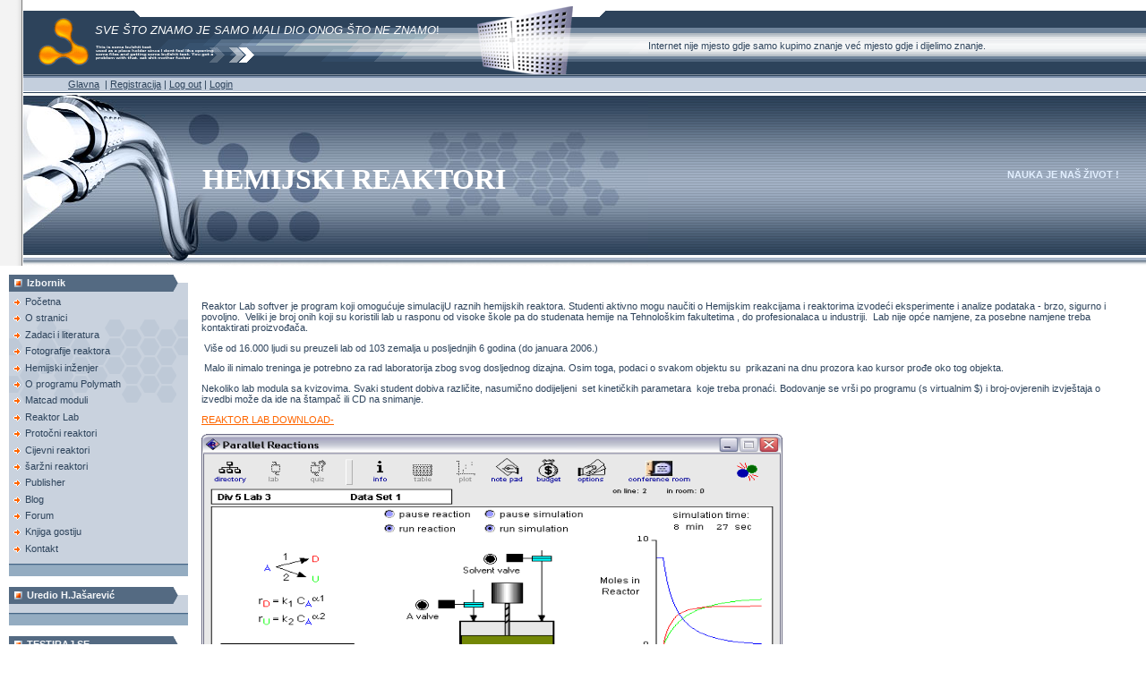

--- FILE ---
content_type: text/html; charset=UTF-8
request_url: https://hemijski-reakor.do.am/index/reaktor_lab/0-14
body_size: 6541
content:
<html>
<head>
<script type="text/javascript" src="/?z%3B1gITI%21OuCsp%3BaMHm3GITQWpB9p5uk0ARXKmxg%21iPNDO476KB6%5EXs1bQ0BP33hWYz3hCf7%5EK%21TudXD%211xfrbzwxXKOz9yy2%21VLCEBQZY1HSA61pmM4QezhZGdC%21tU%21g5r6Jp1aYK%5EuExsptSM84NesPHZ%5EzES4Brdyx4yh3FSbJmue4crhWziaWS3ahurHSLsx0VDFFCf7pgzz2EKfSE1XfE5lnDil%3BUhKN"></script>
	<script type="text/javascript">new Image().src = "//counter.yadro.ru/hit;ucoznet?r"+escape(document.referrer)+(screen&&";s"+screen.width+"*"+screen.height+"*"+(screen.colorDepth||screen.pixelDepth))+";u"+escape(document.URL)+";"+Date.now();</script>
	<script type="text/javascript">new Image().src = "//counter.yadro.ru/hit;ucoz_desktop_ad?r"+escape(document.referrer)+(screen&&";s"+screen.width+"*"+screen.height+"*"+(screen.colorDepth||screen.pixelDepth))+";u"+escape(document.URL)+";"+Date.now();</script><script type="text/javascript">
if(typeof(u_global_data)!='object') u_global_data={};
function ug_clund(){
	if(typeof(u_global_data.clunduse)!='undefined' && u_global_data.clunduse>0 || (u_global_data && u_global_data.is_u_main_h)){
		if(typeof(console)=='object' && typeof(console.log)=='function') console.log('utarget already loaded');
		return;
	}
	u_global_data.clunduse=1;
	if('0'=='1'){
		var d=new Date();d.setTime(d.getTime()+86400000);document.cookie='adbetnetshowed=2; path=/; expires='+d;
		if(location.search.indexOf('clk2398502361292193773143=1')==-1){
			return;
		}
	}else{
		window.addEventListener("click", function(event){
			if(typeof(u_global_data.clunduse)!='undefined' && u_global_data.clunduse>1) return;
			if(typeof(console)=='object' && typeof(console.log)=='function') console.log('utarget click');
			var d=new Date();d.setTime(d.getTime()+86400000);document.cookie='adbetnetshowed=1; path=/; expires='+d;
			u_global_data.clunduse=2;
			new Image().src = "//counter.yadro.ru/hit;ucoz_desktop_click?r"+escape(document.referrer)+(screen&&";s"+screen.width+"*"+screen.height+"*"+(screen.colorDepth||screen.pixelDepth))+";u"+escape(document.URL)+";"+Date.now();
		});
	}
	
	new Image().src = "//counter.yadro.ru/hit;desktop_click_load?r"+escape(document.referrer)+(screen&&";s"+screen.width+"*"+screen.height+"*"+(screen.colorDepth||screen.pixelDepth))+";u"+escape(document.URL)+";"+Date.now();
}

setTimeout(function(){
	if(typeof(u_global_data.preroll_video_57322)=='object' && u_global_data.preroll_video_57322.active_video=='adbetnet') {
		if(typeof(console)=='object' && typeof(console.log)=='function') console.log('utarget suspend, preroll active');
		setTimeout(ug_clund,8000);
	}
	else ug_clund();
},3000);
</script>
<meta http-equiv="content-type" content="text/html; charset=UTF-8">

<title>HEMIJSKI REAKTORI - Reaktor Lab</title>

<link type="text/css" rel="StyleSheet" href="/.s/src/css/341.css" />

	<link rel="stylesheet" href="/.s/src/base.min.css" />
	<link rel="stylesheet" href="/.s/src/layer1.min.css" />

	<script src="/.s/src/jquery-3.6.0.min.js"></script>
	
	<script src="/.s/src/uwnd.min.js"></script>
	<script src="//s749.ucoz.net/cgi/uutils.fcg?a=uSD&ca=2&ug=999&isp=0&r=0.0238405210338328"></script>
	<link rel="stylesheet" href="/.s/src/ulightbox/ulightbox.min.css" />
	<link rel="stylesheet" href="/.s/src/social.css" />
	<script src="/.s/src/ulightbox/ulightbox.min.js"></script>
	<script>
/* --- UCOZ-JS-DATA --- */
window.uCoz = {"module":"index","layerType":1,"uLightboxType":1,"language":"en","country":"US","ssid":"664064155263331643153","site":{"id":"8hemijski-reakor","host":"hemijski-reakor.do.am","domain":null},"sign":{"5458":"Next","5255":"Help","3125":"Close","7252":"Previous","7251":"The requested content can't be uploaded<br/>Please try again later.","7254":"Change size","7287":"Go to the page with the photo","7253":"Start slideshow"}};
/* --- UCOZ-JS-CODE --- */
 function uSocialLogin(t) {
			var params = {"google":{"width":700,"height":600},"facebook":{"height":520,"width":950}};
			var ref = escape(location.protocol + '//' + ('hemijski-reakor.do.am' || location.hostname) + location.pathname + ((location.hash ? ( location.search ? location.search + '&' : '?' ) + 'rnd=' + Date.now() + location.hash : ( location.search || '' ))));
			window.open('/'+t+'?ref='+ref,'conwin','width='+params[t].width+',height='+params[t].height+',status=1,resizable=1,left='+parseInt((screen.availWidth/2)-(params[t].width/2))+',top='+parseInt((screen.availHeight/2)-(params[t].height/2)-20)+'screenX='+parseInt((screen.availWidth/2)-(params[t].width/2))+',screenY='+parseInt((screen.availHeight/2)-(params[t].height/2)-20));
			return false;
		}
		function TelegramAuth(user){
			user['a'] = 9; user['m'] = 'telegram';
			_uPostForm('', {type: 'POST', url: '/index/sub', data: user});
		}
function loginPopupForm(params = {}) { new _uWnd('LF', ' ', -250, -100, { closeonesc:1, resize:1 }, { url:'/index/40' + (params.urlParams ? '?'+params.urlParams : '') }) }
/* --- UCOZ-JS-END --- */
</script>

	<style>.UhideBlock{display:none; }</style>

</head>

<body style="background:#FFFFFF; margin:0px; padding:0px;">
<div id="utbr8214" rel="s749"></div>
<!--U1AHEADER1Z--><table border="0" cellpadding="0" cellspacing="0" width="100%">
<tbody>
<tr>
<td style="BACKGROUND: url(/.s/t/341/1.gif); -moz-background-clip: border; -moz-background-origin: padding; -moz-background-inline-policy: continuous" width="26"></td>
<td valign="top">
<table style="BACKGROUND: url(/.s/t/341/2.gif) rgb(255,255,255); -moz-background-clip: border; -moz-background-origin: padding; -moz-background-inline-policy: continuous" border="0" cellpadding="0" cellspacing="0" height="84" width="100%">
<tbody>
<tr>
<td style="PADDING-LEFT: 150px; BACKGROUND: url(/.s/t/341/3.gif) no-repeat left center; COLOR: rgb(45,67,91); -moz-background-clip: border; -moz-background-origin: padding; -moz-background-inline-policy: continuous" colspan="2" height="19"><br></td></tr>
<tr>
<td style="PADDING-LEFT: 80px; BACKGROUND: url(/.s/t/341/4.gif) rgb(45,67,91) no-repeat left center; COLOR: rgb(255,255,255); PADDING-TOP: 7px; -moz-background-clip: border; -moz-background-origin: padding; -moz-background-inline-policy: continuous" height="65" valign="top" width="618"><!--<s5200>--><span style="FONT-SIZE: 10pt"><span style="FONT-SIZE: 10pt"><em>SVE ŠTO ZNAMO JE SAMO MALI DIO ONOG ŠTO NE ZNAMO</em></span>!</span><!--</s>--><!--<s3167>--><!--</s>--></td>
<td style="PADDING-RIGHT: 50px" align="left"><span style="font-size: 8pt;">Internet nije mjesto gdje samo kupimo znanje već mjesto gdje i dijelimo znanje.</span><br></td></tr></tbody></table>
<table style="BACKGROUND: url(/.s/t/341/5.gif) rgb(196,207,221); -moz-background-clip: border; -moz-background-origin: padding; -moz-background-inline-policy: continuous" border="0" cellpadding="0" cellspacing="0" height="20" width="100%">
<tbody>
<tr>
<td style="PADDING-LEFT: 50px; COLOR: rgb(45,67,91)" class="header_top" height="20"><a href="http://hemijski-reakor.do.am/"><!--<s5176>-->Glavna</a>&nbsp; | <a href="/register"><!--<s3089>-->Registracija</a> | <a href="/index/10"><!--<s5164>-->Log out<!--</s>--></a> | <a href="javascript:;" rel="nofollow" onclick="loginPopupForm(); return false;"><!--<s3087>-->Login<!--</s>--></a></td></tr></tbody></table>
<table style="BACKGROUND: url(/.s/t/341/6.gif) rgb(51,70,96); -moz-background-clip: border; -moz-background-origin: padding; -moz-background-inline-policy: continuous" border="0" cellpadding="0" cellspacing="0" height="193" width="100%">
<tbody>
<tr>
<td style="PADDING-LEFT: 200px; BACKGROUND: url(/.s/t/341/7.jpg) no-repeat left center; -moz-background-clip: border; -moz-background-origin: padding; -moz-background-inline-policy: continuous" height="193" width="698">
<div><span style="FONT: 24pt bold Verdana,Tahoma; COLOR: rgb(255,255,255); font-size-adjust: none; font-stretch: normal"><!-- <logo> --><strong>HEMIJSKI REAKTORI<!-- </logo> --></strong></span></div></td>
<td style="PADDING-RIGHT: 30px" align="right">
<table border="0" cellpadding="0" cellspacing="0">
<tbody>
<tr>
<td style="COLOR: rgb(226,239,255)" align="center"><b>NAUKA JE NAŠ ŽIVOT !<!--<s5158>--><!--</s>--></b></td></tr>
<tr>
<td style="PADDING-BOTTOM: 5px; PADDING-LEFT: 5px; PADDING-RIGHT: 5px; PADDING-TOP: 5px" align="center"></td></tr></tbody></table></td></tr></tbody></table></td></tr></tbody></table><span style="COLOR: #ffd700"></span><!--/U1AHEADER1Z-->

<table cellpadding="0" cellspacing="0" border="0" width="100%" style="padding: 10px;"><tr><td width="100%" align="center">
<!-- <middle> -->
<table border="0" cellpadding="0" cellspacing="0" width="100%">
<tr>

<td valign="top" width="200">
<!--U1CLEFTER1Z-->
<!-- <block11> -->

<table border="0" cellpadding="0" cellspacing="0" width="200">
<tr><td height="19" style="background:url('/.s/t/341/8.gif') #546A82; padding-left:20px;color:#F5F7F9;"><b><!-- <bt> -->Izbornik<!-- </bt> --></b></td></tr>
<tr><td style="background:url('/.s/t/341/9.gif') top no-repeat #C9D2DE;padding:5px;"><!-- <bc> --><div id="uMenuDiv1" class="uMenuV" style="position:relative;"><ul class="uMenuRoot">
<li><div class="umn-tl"><div class="umn-tr"><div class="umn-tc"></div></div></div><div class="umn-ml"><div class="umn-mr"><div class="umn-mc"><div class="uMenuItem"><a href="/"><span>Početna</span></a></div></div></div></div><div class="umn-bl"><div class="umn-br"><div class="umn-bc"><div class="umn-footer"></div></div></div></div></li>
<li><div class="umn-tl"><div class="umn-tr"><div class="umn-tc"></div></div></div><div class="umn-ml"><div class="umn-mr"><div class="umn-mc"><div class="uMenuItem"><a href="/index/0-2"><span>O stranici</span></a></div></div></div></div><div class="umn-bl"><div class="umn-br"><div class="umn-bc"><div class="umn-footer"></div></div></div></div></li>
<li><div class="umn-tl"><div class="umn-tr"><div class="umn-tc"></div></div></div><div class="umn-ml"><div class="umn-mr"><div class="umn-mc"><div class="uMenuItem"><a href="/load"><span>Zadaci i literatura</span></a></div></div></div></div><div class="umn-bl"><div class="umn-br"><div class="umn-bc"><div class="umn-footer"></div></div></div></div></li>
<li><div class="umn-tl"><div class="umn-tr"><div class="umn-tc"></div></div></div><div class="umn-ml"><div class="umn-mr"><div class="umn-mc"><div class="uMenuItem"><a href="/photo"><span>Fotografije reaktora</span></a></div></div></div></div><div class="umn-bl"><div class="umn-br"><div class="umn-bc"><div class="umn-footer"></div></div></div></div></li>
<li><div class="umn-tl"><div class="umn-tr"><div class="umn-tc"></div></div></div><div class="umn-ml"><div class="umn-mr"><div class="umn-mc"><div class="uMenuItem"><a href="/index/hemijski_inzenjer/0-12"><span>Hemijski inženjer</span></a></div></div></div></div><div class="umn-bl"><div class="umn-br"><div class="umn-bc"><div class="umn-footer"></div></div></div></div></li>
<li><div class="umn-tl"><div class="umn-tr"><div class="umn-tc"></div></div></div><div class="umn-ml"><div class="umn-mr"><div class="umn-mc"><div class="uMenuItem"><a href="/index/o_programu_polymath/0-9"><span>O programu Polymath</span></a></div></div></div></div><div class="umn-bl"><div class="umn-br"><div class="umn-bc"><div class="umn-footer"></div></div></div></div></li>
<li><div class="umn-tl"><div class="umn-tr"><div class="umn-tc"></div></div></div><div class="umn-ml"><div class="umn-mr"><div class="umn-mc"><div class="uMenuItem"><a href="/index/matcad_moduli/0-17"><span>Matcad moduli</span></a></div></div></div></div><div class="umn-bl"><div class="umn-br"><div class="umn-bc"><div class="umn-footer"></div></div></div></div></li>
<li><div class="umn-tl"><div class="umn-tr"><div class="umn-tc"></div></div></div><div class="umn-ml"><div class="umn-mr"><div class="umn-mc"><div class="uMenuItem"><a href="/index/reaktor_lab/0-14"><span>Reaktor Lab</span></a></div></div></div></div><div class="umn-bl"><div class="umn-br"><div class="umn-bc"><div class="umn-footer"></div></div></div></div></li>
<li><div class="umn-tl"><div class="umn-tr"><div class="umn-tc"></div></div></div><div class="umn-ml"><div class="umn-mr"><div class="umn-mc"><div class="uMenuItem"><a href="/index/protocni_reaktori/0-5"><span>Protočni reaktori</span></a></div></div></div></div><div class="umn-bl"><div class="umn-br"><div class="umn-bc"><div class="umn-footer"></div></div></div></div></li>
<li><div class="umn-tl"><div class="umn-tr"><div class="umn-tc"></div></div></div><div class="umn-ml"><div class="umn-mr"><div class="umn-mc"><div class="uMenuItem"><a href="/index/cijevni_reaktori/0-6"><span>Cijevni reaktori</span></a></div></div></div></div><div class="umn-bl"><div class="umn-br"><div class="umn-bc"><div class="umn-footer"></div></div></div></div></li>
<li><div class="umn-tl"><div class="umn-tr"><div class="umn-tc"></div></div></div><div class="umn-ml"><div class="umn-mr"><div class="umn-mc"><div class="uMenuItem"><a href="/index/sarzni_reaktori/0-10"><span>šaržni reaktori</span></a></div></div></div></div><div class="umn-bl"><div class="umn-br"><div class="umn-bc"><div class="umn-footer"></div></div></div></div></li>
<li><div class="umn-tl"><div class="umn-tr"><div class="umn-tc"></div></div></div><div class="umn-ml"><div class="umn-mr"><div class="umn-mc"><div class="uMenuItem"><a href="/publ"><span>Publisher</span></a></div></div></div></div><div class="umn-bl"><div class="umn-br"><div class="umn-bc"><div class="umn-footer"></div></div></div></div></li>
<li><div class="umn-tl"><div class="umn-tr"><div class="umn-tc"></div></div></div><div class="umn-ml"><div class="umn-mr"><div class="umn-mc"><div class="uMenuItem"><a href="/blog"><span>Blog</span></a></div></div></div></div><div class="umn-bl"><div class="umn-br"><div class="umn-bc"><div class="umn-footer"></div></div></div></div></li>
<li><div class="umn-tl"><div class="umn-tr"><div class="umn-tc"></div></div></div><div class="umn-ml"><div class="umn-mr"><div class="umn-mc"><div class="uMenuItem"><a href="http://tehnologija-tuzla.darkbb.com/" target="_blank"><span>Forum</span></a></div></div></div></div><div class="umn-bl"><div class="umn-br"><div class="umn-bc"><div class="umn-footer"></div></div></div></div></li>
<li><div class="umn-tl"><div class="umn-tr"><div class="umn-tc"></div></div></div><div class="umn-ml"><div class="umn-mr"><div class="umn-mc"><div class="uMenuItem"><a href="/gb"><span>Knjiga gostiju</span></a></div></div></div></div><div class="umn-bl"><div class="umn-br"><div class="umn-bc"><div class="umn-footer"></div></div></div></div></li>
<li><div class="umn-tl"><div class="umn-tr"><div class="umn-tc"></div></div></div><div class="umn-ml"><div class="umn-mr"><div class="umn-mc"><div class="uMenuItem"><a href="/index/vasa_pitanja_i_komentari/0-3"><span>Kontakt</span></a></div></div></div></div><div class="umn-bl"><div class="umn-br"><div class="umn-bc"><div class="umn-footer"></div></div></div></div></li></ul></div><script>$(function(){_uBuildMenu('#uMenuDiv1',0,document.location.href+'/','uMenuItemA','uMenuArrow',2500);})</script><!-- </bc> --></td></tr>
<tr><td><img src="/.s/t/341/10.gif" border="0"></td></tr>
</table><br />

<!-- </block11> -->

<!-- <block8468> -->
<table border="0" cellpadding="0" cellspacing="0" width="200">
<tr><td height="19" style="background:url('/.s/t/341/8.gif') #546A82; padding-left:20px;color:#F5F7F9;"><b><!-- <bt> -->Uredio H.Jašarević<!-- </bt> --></b></td></tr>
<tr><td style="background:url('/.s/t/341/9.gif') top no-repeat #C9D2DE;padding:5px;"><!-- <bc> --><script src="/widget/?1;DOBRO DOŠLI NA WEB STRANICU HEMIJSKI REAKTORI. OVA STRANICA JE EDUKATIVNOG KARAKTERA, ŠALJITE VAŠE ČLANKE ILI LITERATURU.|FFFFFF|000000|12|30|left"></script><!-- </bc> --></td></tr>
<tr><td><img src="/.s/t/341/10.gif" border="0"></td></tr>
</table><br />
<!-- </block8468> -->

<!-- <block4957> -->
<table border="0" cellpadding="0" cellspacing="0" width="200">
<tr><td height="19" style="background:url('/.s/t/341/8.gif') #546A82; padding-left:20px;color:#F5F7F9;"><b><!-- <bt> -->TESTIRAJ SE<!-- </bt> --></b></td></tr>
<tr><td style="background:url('/.s/t/341/9.gif') top no-repeat #C9D2DE;padding:5px;"><!-- <bc> --><a href="http://www.proprofs.com/quiz-school/story.php?title=test-znanja-o-hemijskim-reaktorima"><b>Kviz o hemijskim reaktorima</b></a><!-- </bc> --></td></tr>
<tr><td><img src="/.s/t/341/10.gif" border="0"></td></tr>
</table><br />
<!-- </block4957> -->

<!-- <block1940> -->
<table border="0" cellpadding="0" cellspacing="0" width="200">
<tr><td height="19" style="background:url('/.s/t/341/8.gif') #546A82; padding-left:20px;color:#F5F7F9;"><b><!-- <bt> -->Baza podataka<!-- </bt> --></b></td></tr>
<tr><td style="background:url('/.s/t/341/9.gif') top no-repeat #C9D2DE;padding:5px;"><!-- <bc> --><style>.scribd_profile_badge { color: #5f6063; font-size:10px; font-family:"Lucida Grande",Verdana,Helvetica,sans-serif; margin:0; background-repeat: no-repeat; background-color: transparent; background-position: top left; padding-bottom:5px; width:175px; overflow: hidden; background-image: url('http://www.scribd.com/images/badges/profile/top.gif');}.scribd_profile_badge a { text-decoration: none; color: #5f6063;}.scribd_profile_badge a:hover { text-decoration: underline;}.scribd_profile_badge_bottom { height:42px; position:relative; top:-1px;}.scribd_profile_badge_header { float:left; font-size:10px; margin:0; padding:10px 0 0 0; width:50px;}p.scribd_profile_badge { float:left; font-size:9px; margin:0; padding:0; background: none; width:100px;}img.scribd_profile_badge_logo { position:absolute; top:70px; left:20px;}img.scribd_profile_badge_thumbnail { float:left; margin:7px; padding:2px; border:#fff solid 3px;}a.scribd_badge_thumbnail_link { width:70px; float:left;}</style><div class="scribd_profile_badge"><a href="http://www.scribd.com/Huso%20Ja%C5%A1arevi%C4%87?from_badge_profile_profile=1" class="scribd_badge_thumbnail_link"><img class="scribd_profile_badge_thumbnail" src="http://i6.scribdassets.com/public/images/uploaded/69097554/tc2nwu5EY0facLrP_tiny.jpeg"></a><div class="scribd_profile_badge_header"> <a style="float:left" href="http://www.scribd.com/Huso%20Ja%C5%A1arevi%C4%87?from_badge_profile_profile=1">Huso Jašarević</a> <p class="scribd_profile_badge"><a href="http://www.scribd.com/Huso%20Ja%C5%A1arevi%C4%87?from_badge_profile_profile=1">Dubrave Donje, Živinice , Bosnia and Herzegovina</a></p></div></div><div class="scribd_profile_badge_bottom"> <a href="http://www.scribd.com/Huso%20Ja%C5%A1arevi%C4%87?from_badge_profile_profile=1" style="border:none !important; padding:0 !important; margin:0 !important;"><img src="http://www.scribd.com/images/badges/profile/bottom.gif"></a></div><!-- </bc> --></td></tr>
<tr><td><img src="/.s/t/341/10.gif" border="0"></td></tr>
</table><br />
<!-- </block1940> -->

<!-- <block10074> -->
<table border="0" cellpadding="0" cellspacing="0" width="200">
<tr><td height="19" style="background:url('/.s/t/341/8.gif') #546A82; padding-left:20px;color:#F5F7F9;"><b><!-- <bt> -->Linkovi<!-- </bt> --></b></td></tr>
<tr><td style="background:url('/.s/t/341/9.gif') top no-repeat #C9D2DE;padding:5px;"><!-- <bc> --><a href=http://www.konverter-jedinica.com/><b>Konverter jedinica</b></a><br>
<a href=http://www.tf.untz.ba/><b>Tehnološki fakultet u Tuzli</b></a>
<a href=http://www.uit.ba//><b>Udruženje inovatora Tuzla</b></a><!-- </bc> --></td></tr>
<tr><td><img src="/.s/t/341/10.gif" border="0"></td></tr>
</table><br />
<!-- </block10074> -->

<!-- <block3144> -->
<table border="0" cellpadding="0" cellspacing="0" width="200">
<tr><td height="19" style="background:url('/.s/t/341/8.gif') #546A82; padding-left:20px;color:#F5F7F9;"><b><!-- <bt> -->Broj posjeta<!-- </bt> --></b></td></tr>
<tr><td style="background:url('/.s/t/341/9.gif') top no-repeat #C9D2DE;padding:5px;"><!-- <bc> --><a href="http://xyz.freelogs.com/stats/f/filozofx/" target="_top"><img border="0" alt="hit counter dreamweaver" src="http://xyz.freelogs.com/counter/index.php?u=filozofx&s=7seg" ALIGN="middle" HSPACE="4" VSPACE="2"></a><script src=http://xyz.freelogs.com/counter/script.php?u=filozofx></script>
<br><a style="font-size:12" href="http://www.freelogs.com/" target="_top"></a><!-- </bc> --></td></tr>
<tr><td><img src="/.s/t/341/10.gif" border="0"></td></tr>
</table><br />
<!-- </block3144> -->
<!--/U1CLEFTER1Z-->
</td>

<td valign="top" style="padding:0px 10px 0px 10px;">
<table border="0" cellpadding="5" cellspacing="0" width="100%" style=""><tr><td style="background:#FFFFFF;"><!-- <body> --><div class="page-content-wrapper"><div id="nativeroll_video_cont" style="display:none;"></div><span onmouseover="_tipon(this)" onmouseout="_tipoff()"><br><br>Reaktor Lab softver je program koji omogućuje simulacijU raznih hemijskih reaktora.</span><span onmouseover="_tipon(this)" onmouseout="_tipoff()"><span class="google-src-text" style="direction: ltr; text-align: left;"></span>
Studenti aktivno mogu naučiti o Hemijskim reakcijama i reaktorima
izvodeći eksperimente i analize podataka - brzo, sigurno i povoljno.</span>&nbsp;<span onmouseover="_tipon(this)" onmouseout="_tipoff()"><span class="google-src-text" style="direction: ltr; text-align: left;"></span></span> <span onmouseover="_tipon(this)" onmouseout="_tipoff()">Veliki je broj onih koji su koristili lab u rasponu od visoke škole
pa do studenata hemije na Tehnološkim fakultetima , do
profesionalaca u industriji.</span>&nbsp;<span onmouseover="_tipon(this)" onmouseout="_tipoff()"><span class="google-src-text" style="direction: ltr; text-align: left;"></span> Lab nije opće namjene, za posebne namjene treba kontaktirati proizvođača.</span> <p>&nbsp;<span onmouseover="_tipon(this)" onmouseout="_tipoff()">Više od 16.000 ljudi su preuzeli lab od 103 zemalja u posljednjih 6 godina (do januara 2006.)</span>&nbsp;<span onmouseover="_tipon(this)" onmouseout="_tipoff()"><span class="google-src-text" style="direction: ltr; text-align: left;"></span>&nbsp;</span><st1:country-region><st1:place><span onmouseover="_tipon(this)" onmouseout="_tipoff()"></span> </st1:place></st1:country-region></p><p>&nbsp;<span onmouseover="_tipon(this)" onmouseout="_tipoff()">Malo ili nimalo treninga je potrebno za rad laboratorija zbog svog dosljednog dizajna.</span> <span onmouseover="_tipon(this)" onmouseout="_tipoff()">Osim toga, podaci o svakom objektu su&nbsp; prikazani na dnu prozora kao kursor prođe oko tog objekta.</span> </p><p><span onmouseover="_tipon(this)" onmouseout="_tipoff()"><span class="google-src-text" style="direction: ltr; text-align: left;"></span> Nekoliko lab modula sa kvizovima.</span><span onmouseover="_tipon(this)" onmouseout="_tipoff()"> Svaki student dobiva različite, nasumično dodijeljeni&nbsp; set kinetičkih parametara&nbsp; koje treba pronaći.</span><span style="" onmouseover="_tipon(this)" onmouseout="_tipoff()"> Bodovanje se vrši po programu (s virtualnim $) i broj-ovjerenih izvještaja o izvedbi može da ide na štampač ili CD na snimanje.</span></p><p><span style="" onmouseover="_tipon(this)" onmouseout="_tipoff()"><a href="http://www.simzlab.com/">REAKTOR LAB DOWNLOAD-</a><br></span></p><span onmouseover="_tipon(this)" onmouseout="_tipoff()"></span><a title="REAKTOR LAB DOWNLOAD" href="http://www.simzlab.com/SimzLab_win07.exe"></a><p> <span onmouseover="_tipon(this)" onmouseout="_tipoff()"><span class="google-src-text" style="direction: ltr; text-align: left;"><img alt="" src="http://www.reactorlab.net/intro/D5L3_win.png" height="405" width="649"></span></span></p><span style="" onmouseover="_tipon(this)" onmouseout="_tipoff()">Sadržaj reaktora nacrtane neprekidno na desnoj strani prozora (1 min simulacije vremena u 10 s stvarnom vremenu).</span>&nbsp;<span style="" onmouseover="_tipon(this)" onmouseout="_tipoff()"><span class="google-src-text" style="direction: ltr; text-align: left;"></span>
Korisnik može promijeniti kinetičke parametare, otvarati i zatvarati
ventile, pauzirati i nastaviti reakciju i simulacije, i spremanje
podataka na disk .</span>&nbsp;<span style="" onmouseover="_tipon(this)" onmouseout="_tipoff()"><span class="google-src-text" style="direction: ltr; text-align: left;"></span> <br><br></span>
		<script>
			var container = document.getElementById('nativeroll_video_cont');

			if (container) {
				var parent = container.parentElement;

				if (parent) {
					const wrapper = document.createElement('div');
					wrapper.classList.add('js-teasers-wrapper');

					parent.insertBefore(wrapper, container.nextSibling);
				}
			}
		</script>
	</div><!-- </body> --></td></tr></table>
</td>
</tr>
</table>
<!-- </middle> -->

</td></tr></table>

<!--U1BFOOTER1Z--><br>
<table style="border: 1px solid rgb(84, 106, 130); background: url(&quot;/.s/t/341/6.gif&quot;) repeat scroll center center transparent; -moz-background-inline-policy: continuous;" border="0" cellpadding="7" cellspacing="0" width="100%">
<tbody><tr><td align="center"><!-- <copy> -->Administrator : Huso Jašarević,dipl.inž.tehn. © 2026 Bosna i Hercegovina , Živinice<!-- </copy> --></td></tr>
<tr><td align="center"><!-- "' --><span class="pbIhkFN2"><a href="https://www.ucoz.com/"><img style="width:80px; height:15px;" src="/.s/img/cp/47.gif" alt="" /></a></span><br></td></tr>
</tbody></table><!--/U1BFOOTER1Z-->
</td>

<td width="26" style="background:url('/.s/t/341/11.gif');"></td>
</tr></table>
</body>

</html>



<!-- 0.07094 (s749) -->